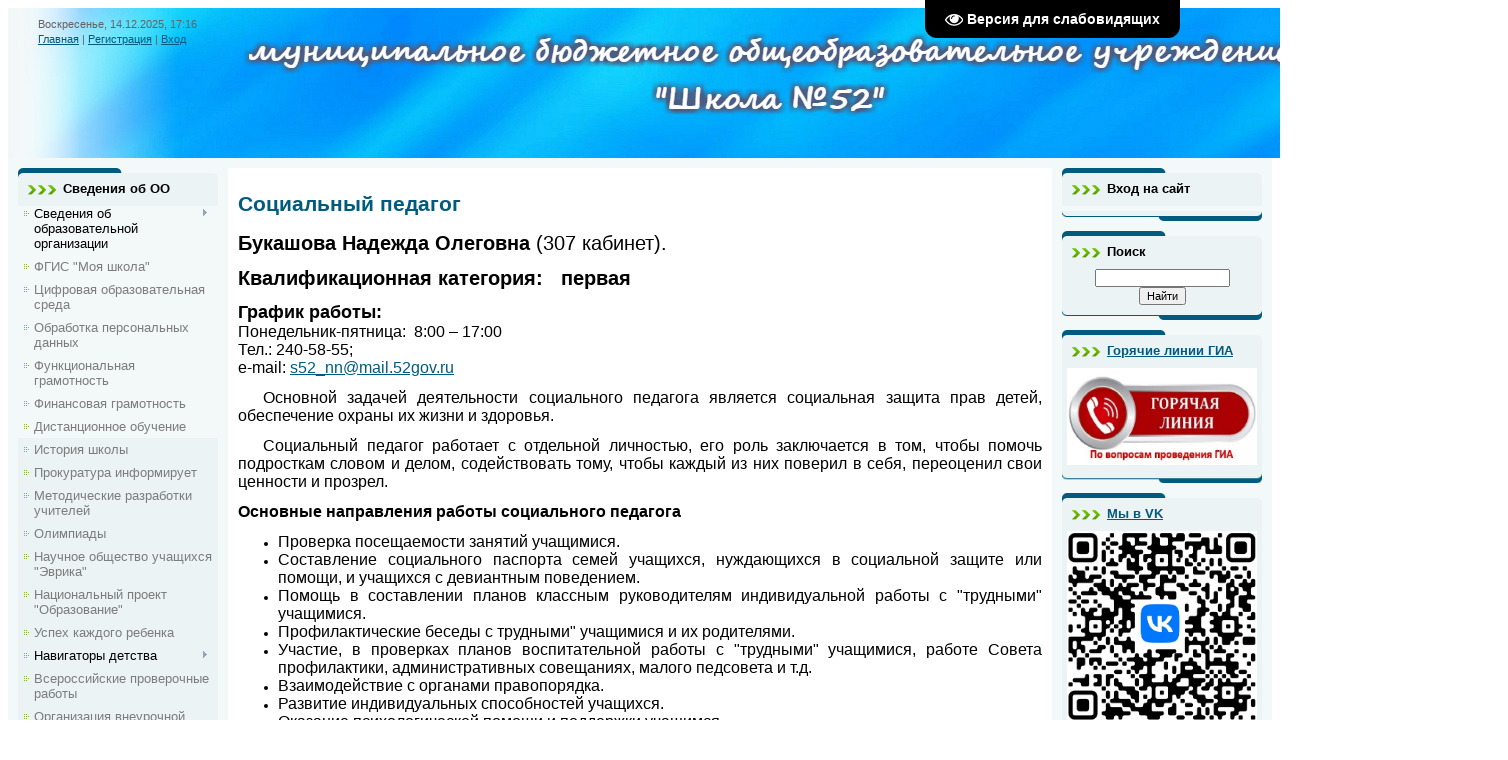

--- FILE ---
content_type: text/html; charset=UTF-8
request_url: http://www.shkola52.ru/index/stranichka_soc_pedagoga/0-159
body_size: 11891
content:
<!DOCTYPE html>
<html>
<head>
<meta http-equiv="content-type" content="text/html; charset=UTF-8">
<title>Средняя школа № 52 - Социальный педагог</title>

<link type="text/css" rel="stylesheet" href="/_st/my.css" />

	<link rel="stylesheet" href="/.s/src/base.min.css" />
	<link rel="stylesheet" href="/.s/src/layer1.min.css" />

	<script src="/.s/src/jquery-1.12.4.min.js"></script>
	
	<script src="/.s/src/uwnd.min.js"></script>
	<script src="//s741.ucoz.net/cgi/uutils.fcg?a=uSD&ca=2&ug=999&isp=1&r=0.367181574475978"></script>
	<link rel="stylesheet" href="/.s/src/ulightbox/ulightbox.min.css" />
	<link rel="stylesheet" href="/.s/src/social.css" />
	<script src="/.s/src/ulightbox/ulightbox.min.js"></script>
	<script src="/.s/src/visually_impaired.min.js"></script>
	<script>
/* --- UCOZ-JS-DATA --- */
window.uCoz = {"uLightboxType":1,"layerType":1,"module":"index","sign":{"5255":"Помощник","7252":"Предыдущий","7254":"Изменить размер","7251":"Запрошенный контент не может быть загружен. Пожалуйста, попробуйте позже.","7253":"Начать слайд-шоу","7287":"Перейти на страницу с фотографией.","3125":"Закрыть","5458":"Следующий"},"site":{"host":"shkola52.ucoz.com","id":"dshkola52","domain":"shkola52.ru"},"language":"ru","country":"US","ssid":"721471426656014256264"};
/* --- UCOZ-JS-CODE --- */
	var uhe    = 1;
	var lng    = 'ru';
	var has    = 0;
	var imgs   = 0;
	var bg     = 0;
	var hwidth = 0;
	var bgs    = [1, 2 ];
	var fonts  = [28];
	var eyeSVG = '<?xml version="1.0" encoding="utf-8"?><svg width="18" height="18" viewBox="0 0 1750 1750" xmlns="http://www.w3.org/2000/svg"><path fill="#ffffff" d="M1664 960q-152-236-381-353 61 104 61 225 0 185-131.5 316.5t-316.5 131.5-316.5-131.5-131.5-316.5q0-121 61-225-229 117-381 353 133 205 333.5 326.5t434.5 121.5 434.5-121.5 333.5-326.5zm-720-384q0-20-14-34t-34-14q-125 0-214.5 89.5t-89.5 214.5q0 20 14 34t34 14 34-14 14-34q0-86 61-147t147-61q20 0 34-14t14-34zm848 384q0 34-20 69-140 230-376.5 368.5t-499.5 138.5-499.5-139-376.5-368q-20-35-20-69t20-69q140-229 376.5-368t499.5-139 499.5 139 376.5 368q20 35 20 69z"/></svg>';
	jQuery(function ($) {
		document.body.insertAdjacentHTML('afterBegin', '<a id="uhvb" class="in-body top-right" style="background-color:#000000; color:#ffffff; " href="javascript:;" onclick="uvcl();" itemprop="copy">'+eyeSVG+' <b>Версия для слабовидящих</b></a>');
		uhpv(has);
	});
	
 function uSocialLogin(t) {
			var params = {"vkontakte":{"height":400,"width":790},"ok":{"height":390,"width":710},"yandex":{"width":870,"height":515},"google":{"height":600,"width":700}};
			var ref = escape(location.protocol + '//' + ('www.shkola52.ru' || location.hostname) + location.pathname + ((location.hash ? ( location.search ? location.search + '&' : '?' ) + 'rnd=' + Date.now() + location.hash : ( location.search || '' ))));
			window.open('/'+t+'?ref='+ref,'conwin','width='+params[t].width+',height='+params[t].height+',status=1,resizable=1,left='+parseInt((screen.availWidth/2)-(params[t].width/2))+',top='+parseInt((screen.availHeight/2)-(params[t].height/2)-20)+'screenX='+parseInt((screen.availWidth/2)-(params[t].width/2))+',screenY='+parseInt((screen.availHeight/2)-(params[t].height/2)-20));
			return false;
		}
		function TelegramAuth(user){
			user['a'] = 9; user['m'] = 'telegram';
			_uPostForm('', {type: 'POST', url: '/index/sub', data: user});
		}
function loginPopupForm(params = {}) { new _uWnd('LF', ' ', -250, -100, { closeonesc:1, resize:1 }, { url:'/index/40' + (params.urlParams ? '?'+params.urlParams : '') }) }
/* --- UCOZ-JS-END --- */
</script>

	<style>.UhideBlock{display:none; }</style>
	<script type="text/javascript">new Image().src = "//counter.yadro.ru/hit;noadsru?r"+escape(document.referrer)+(screen&&";s"+screen.width+"*"+screen.height+"*"+(screen.colorDepth||screen.pixelDepth))+";u"+escape(document.URL)+";"+Date.now();</script>

</head>
<body>
<div id="utbr8214" rel="s741"></div>

<div class="wrap">
<!--U1AHEADER1Z--><div class="header">
<div class="date">Воскресенье, 14.12.2025, 17:16</div>
<div class="user-bar"><a href="http://shkola52.ru/"><!--<s5176>-->Главная<!--</s>--></a> |  <a href="/register"><!--<s3089>-->Регистрация<!--</s>--></a> |  <a href="javascript:;" rel="nofollow" onclick="loginPopupForm(); return false;"><!--<s3087>-->Вход<!--</s>--></a></div>
<h1><!-- <logo> --><!-- </logo> --></h1>
</div><!--/U1AHEADER1Z-->

<!-- <middle> -->
<table class="main-table">
<tr>
<td class="side-block">
<!--U1CLEFTER1Z--><!-- <block1> -->

<div class="block">
<div class="block-title"><!-- <bt> -->Сведения об ОО<!-- </bt> --></div>
<div class="block-top"><div class="block-content"><!-- <bc> --><div id="uMenuDiv1" class="uMenuV" style="position:relative;"><ul class="uMenuRoot">
<li style="position:relative;"><div class="umn-tl"><div class="umn-tr"><div class="umn-tc"></div></div></div><div class="umn-ml"><div class="umn-mr"><div class="umn-mc"><div class="uMenuItem"><div class="uMenuArrow"></div><span>Сведения об образовательной организации </span></div></div></div></div><div class="umn-bl"><div class="umn-br"><div class="umn-bc"><div class="umn-footer"></div></div></div></div><ul style="display:none;">
<li><div class="uMenuItem"><a href="/index/osnovnye_svedeniya/0-25"><span>Основные сведения</span></a></div></li>
<li><div class="uMenuItem"><a href="/index/struktura_upravlenija/0-153"><span>Структура и органы управления образовательной организацией</span></a></div></li>
<li><div class="uMenuItem"><a href="/index/dokumenty/0-167"><span>Документы</span></a></div></li>
<li><div class="uMenuItem"><a href="/index/obrazovanie/0-188"><span>Образование</span></a></div></li>
<li><div class="uMenuItem"><a href="/index/zamestiteli/0-87"><span>Руководство</span></a></div></li>
<li><div class="uMenuItem"><a href="/index/pedagogicheskij_sostav/0-416"><span>Педагогический состав</span></a></div></li>
<li><div class="uMenuItem"><a href="/index/osnashhennost_shkoly/0-190"><span>Материально-техническое обеспечение и оснащенность образовательного процесса. Доступная среда.</span></a></div></li>
<li><div class="uMenuItem"><a href="/index/platnye_obrazovatelnye_uslugi/0-191"><span>Платные образовательные услуги</span></a></div></li>
<li><div class="uMenuItem"><a href="/index/finansovo_khozjajstvennaja_dejatelnost/0-211"><span>Финансово-хозяйственная деятельность</span></a></div></li>
<li><div class="uMenuItem"><a href="http://www.shkola52.ru/index/nalichie_vakantnykh_mest_v_klassakh/0-158"><span>Вакантные места для приема (перевода)</span></a></div></li>
<li><div class="uMenuItem"><a href="http://www.shkola52.ru/index/stipendii_i_inye_vidy_materialnoj_podderzhki/0-232"><span>Стипендии и меры поддержки обучающихся</span></a></div></li>
<li><div class="uMenuItem"><a href="/index/mezhdunarodnoe_sotrudnichestvo/0-393"><span>Международное сотрудничество</span></a></div></li>
<li><div class="uMenuItem"><a href="http://www.shkola52.ru/index/organizacija_pitanija/0-358"><span>Организация питания в образовательной организации</span></a></div></li>
<li><div class="uMenuItem"><a href="/index/obrazovatelnye_standarty/0-224"><span>Образовательные стандарты и требования</span></a></div></li></ul></li>
<li><div class="umn-tl"><div class="umn-tr"><div class="umn-tc"></div></div></div><div class="umn-ml"><div class="umn-mr"><div class="umn-mc"><div class="uMenuItem"><a href="/index/fgis_quot_moja_shkola_quot/0-407"><span>ФГИС "Моя школа"</span></a></div></div></div></div><div class="umn-bl"><div class="umn-br"><div class="umn-bc"><div class="umn-footer"></div></div></div></div></li>
<li><div class="umn-tl"><div class="umn-tr"><div class="umn-tc"></div></div></div><div class="umn-ml"><div class="umn-mr"><div class="umn-mc"><div class="uMenuItem"><a href="/index/cifrovaja_obrazovatelnaja_sreda/0-408"><span>Цифровая образовательная среда</span></a></div></div></div></div><div class="umn-bl"><div class="umn-br"><div class="umn-bc"><div class="umn-footer"></div></div></div></div></li>
<li><div class="umn-tl"><div class="umn-tr"><div class="umn-tc"></div></div></div><div class="umn-ml"><div class="umn-mr"><div class="umn-mc"><div class="uMenuItem"><a href="/index/obrabotka_personalnykh_dannykh/0-405"><span>Обработка персональных данных</span></a></div></div></div></div><div class="umn-bl"><div class="umn-br"><div class="umn-bc"><div class="umn-footer"></div></div></div></div></li>
<li><div class="umn-tl"><div class="umn-tr"><div class="umn-tc"></div></div></div><div class="umn-ml"><div class="umn-mr"><div class="umn-mc"><div class="uMenuItem"><a href="/index/funkcionalnaja_gramotnost/0-399"><span>Функциональная грамотность</span></a></div></div></div></div><div class="umn-bl"><div class="umn-br"><div class="umn-bc"><div class="umn-footer"></div></div></div></div></li>
<li><div class="umn-tl"><div class="umn-tr"><div class="umn-tc"></div></div></div><div class="umn-ml"><div class="umn-mr"><div class="umn-mc"><div class="uMenuItem"><a href="/index/finansovaja_gramotnost/0-400"><span>Финансовая грамотность</span></a></div></div></div></div><div class="umn-bl"><div class="umn-br"><div class="umn-bc"><div class="umn-footer"></div></div></div></div></li>
<li><div class="umn-tl"><div class="umn-tr"><div class="umn-tc"></div></div></div><div class="umn-ml"><div class="umn-mr"><div class="umn-mc"><div class="uMenuItem"><a href="/index/distancionnoe_obuchenie/0-388"><span>Дистанционное обучение</span></a></div></div></div></div><div class="umn-bl"><div class="umn-br"><div class="umn-bc"><div class="umn-footer"></div></div></div></div></li>
<li><div class="umn-tl"><div class="umn-tr"><div class="umn-tc"></div></div></div><div class="umn-ml"><div class="umn-mr"><div class="umn-mc"><div class="uMenuItem"><a href="/index/oshkole/0-2"><span>История школы</span></a></div></div></div></div><div class="umn-bl"><div class="umn-br"><div class="umn-bc"><div class="umn-footer"></div></div></div></div></li>
<li><div class="umn-tl"><div class="umn-tr"><div class="umn-tc"></div></div></div><div class="umn-ml"><div class="umn-mr"><div class="umn-mc"><div class="uMenuItem"><a href="/index/prokuratura_informiruet/0-415"><span>Прокуратура информирует</span></a></div></div></div></div><div class="umn-bl"><div class="umn-br"><div class="umn-bc"><div class="umn-footer"></div></div></div></div></li>
<li><div class="umn-tl"><div class="umn-tr"><div class="umn-tc"></div></div></div><div class="umn-ml"><div class="umn-mr"><div class="umn-mc"><div class="uMenuItem"><a href="/index/sajty_uchitelej/0-177"><span>Методические разработки учителей</span></a></div></div></div></div><div class="umn-bl"><div class="umn-br"><div class="umn-bc"><div class="umn-footer"></div></div></div></div></li>
<li><div class="umn-tl"><div class="umn-tr"><div class="umn-tc"></div></div></div><div class="umn-ml"><div class="umn-mr"><div class="umn-mc"><div class="uMenuItem"><a href="/index/olimpiady/0-128"><span>Олимпиады</span></a></div></div></div></div><div class="umn-bl"><div class="umn-br"><div class="umn-bc"><div class="umn-footer"></div></div></div></div></li>
<li><div class="umn-tl"><div class="umn-tr"><div class="umn-tc"></div></div></div><div class="umn-ml"><div class="umn-mr"><div class="umn-mc"><div class="uMenuItem"><a href="http://www.shkola52.ru/index/nauchnoe_obshhestvo_uchashhikhsja_quot_ehvrika_quot/0-351"><span>Научное общество учащихся "Эврика"</span></a></div></div></div></div><div class="umn-bl"><div class="umn-br"><div class="umn-bc"><div class="umn-footer"></div></div></div></div></li>
<li><div class="umn-tl"><div class="umn-tr"><div class="umn-tc"></div></div></div><div class="umn-ml"><div class="umn-mr"><div class="umn-mc"><div class="uMenuItem"><a href="http://www.shkola52.ru/index/nacionalnyj_proekt_obrazovanie/0-385"><span>Национальный проект "Образование"</span></a></div></div></div></div><div class="umn-bl"><div class="umn-br"><div class="umn-bc"><div class="umn-footer"></div></div></div></div></li>
<li><div class="umn-tl"><div class="umn-tr"><div class="umn-tc"></div></div></div><div class="umn-ml"><div class="umn-mr"><div class="umn-mc"><div class="uMenuItem"><a href="/index/uspekh_kazhdogo_rebenka/0-417"><span>Успех каждого ребенка</span></a></div></div></div></div><div class="umn-bl"><div class="umn-br"><div class="umn-bc"><div class="umn-footer"></div></div></div></div></li>
<li style="position:relative;"><div class="umn-tl"><div class="umn-tr"><div class="umn-tc"></div></div></div><div class="umn-ml"><div class="umn-mr"><div class="umn-mc"><div class="uMenuItem"><div class="uMenuArrow"></div><span>Навигаторы детства</span></div></div></div></div><div class="umn-bl"><div class="umn-br"><div class="umn-bc"><div class="umn-footer"></div></div></div></div><ul style="display:none;">
<li><div class="uMenuItem"><a href="/index/navigatory_detstva/0-409"><span>Навигаторы детства</span></a></div></li>
<li><div class="uMenuItem"><a href="/index/sostav_komandy_po_vospitaniju_po_obshheobrazovatelnoj_organizacii/0-410"><span>Состав команды по воспитанию по общеобразовательной организации</span></a></div></li>
<li><div class="uMenuItem"><a href="/index/poleznye_ssylki/0-411"><span>Полезные ссылки</span></a></div></li>
<li><div class="uMenuItem"><a href="/index/orljata_rossii/0-413"><span>Орлята России</span></a></div></li>
<li><div class="uMenuItem"><a href="/index/rddm/0-412"><span>РДДМ</span></a></div></li></ul></li>
<li><div class="umn-tl"><div class="umn-tr"><div class="umn-tc"></div></div></div><div class="umn-ml"><div class="umn-mr"><div class="umn-mc"><div class="uMenuItem"><a href="http://www.shkola52.ru/index/vserossijskie_proverochnye_raboty/0-366"><span>Всероссийские проверочные работы</span></a></div></div></div></div><div class="umn-bl"><div class="umn-br"><div class="umn-bc"><div class="umn-footer"></div></div></div></div></li>
<li><div class="umn-tl"><div class="umn-tr"><div class="umn-tc"></div></div></div><div class="umn-ml"><div class="umn-mr"><div class="umn-mc"><div class="uMenuItem"><a href="http://www.shkola52.ru/index/organizacija_vneurochnoj_dejatelnosti/0-365"><span>Организация внеурочной деятельности</span></a></div></div></div></div><div class="umn-bl"><div class="umn-br"><div class="umn-bc"><div class="umn-footer"></div></div></div></div></li>
<li style="position:relative;"><div class="umn-tl"><div class="umn-tr"><div class="umn-tc"></div></div></div><div class="umn-ml"><div class="umn-mr"><div class="umn-mc"><div class="uMenuItem"><div class="uMenuArrow"></div><span>Воспитательная работа</span></div></div></div></div><div class="umn-bl"><div class="umn-br"><div class="umn-bc"><div class="umn-footer"></div></div></div></div><ul style="display:none;">
<li><div class="uMenuItem"><a href="/index/vospitatelnaja_rabota/0-165"><span>План воспитательной работы</span></a></div></li>
<li><div class="uMenuItem"><a href="http://www.shkola52.ru/index/rovesniki/0-242"><span>ДОО "Ровесники"</span></a></div></li>
<li><div class="uMenuItem"><a href="http://www.shkola52.ru/index/shkola_bezopasnosti/0-271"><span>Школа безопасности</span></a></div></li>
<li><div class="uMenuItem"><a href="http://www.shkola52.ru/index/quot_ja_moja_semja_moj_gorod_quot/0-328"><span>"Я, моя семья, мой город"</span></a></div></li>
<li><div class="uMenuItem"><a href="/index/ehmblema_i_gimn/0-23"><span>Эмблема и гимн</span></a></div></li>
<li><div class="uMenuItem"><a href="http://www.shkola52.ru/index/konkurs_bolshaja_peremena/0-394"><span>Конкурс «Большая перемена»</span></a></div></li></ul></li>
<li><div class="umn-tl"><div class="umn-tr"><div class="umn-tc"></div></div></div><div class="umn-ml"><div class="umn-mr"><div class="umn-mc"><div class="uMenuItem"><a href="http://www.shkola52.ru/index/gto/0-293"><span>Школьный спортивный клуб</span></a></div></div></div></div><div class="umn-bl"><div class="umn-br"><div class="umn-bc"><div class="umn-footer"></div></div></div></div></li>
<li><div class="umn-tl"><div class="umn-tr"><div class="umn-tc"></div></div></div><div class="umn-ml"><div class="umn-mr"><div class="umn-mc"><div class="uMenuItem"><a href="/index/shkolnyj_teatr/0-414"><span>Школьный театр</span></a></div></div></div></div><div class="umn-bl"><div class="umn-br"><div class="umn-bc"><div class="umn-footer"></div></div></div></div></li>
<li><div class="umn-tl"><div class="umn-tr"><div class="umn-tc"></div></div></div><div class="umn-ml"><div class="umn-mr"><div class="umn-mc"><div class="uMenuItem"><a href="/index/k_70_letiju_velikoj_pobedy/0-222"><span>Помним. Гордимся!</span></a></div></div></div></div><div class="umn-bl"><div class="umn-br"><div class="umn-bc"><div class="umn-footer"></div></div></div></div></li>
<li><div class="umn-tl"><div class="umn-tr"><div class="umn-tc"></div></div></div><div class="umn-ml"><div class="umn-mr"><div class="umn-mc"><div class="uMenuItem"><a href="http://www.shkola52.ru/index/800_letie_osnovanija_goroda_nizhnego_novgoroda/0-342"><span>800-летие основания города Нижнего Новгорода</span></a></div></div></div></div><div class="umn-bl"><div class="umn-br"><div class="umn-bc"><div class="umn-footer"></div></div></div></div></li>
<li><div class="umn-tl"><div class="umn-tr"><div class="umn-tc"></div></div></div><div class="umn-ml"><div class="umn-mr"><div class="umn-mc"><div class="uMenuItem"><a href="/index/stranichka_soc_pedagoga/0-159"><span>Страничка соц. педагога</span></a></div></div></div></div><div class="umn-bl"><div class="umn-br"><div class="umn-bc"><div class="umn-footer"></div></div></div></div></li>
<li><div class="umn-tl"><div class="umn-tr"><div class="umn-tc"></div></div></div><div class="umn-ml"><div class="umn-mr"><div class="umn-mc"><div class="uMenuItem"><a href="/index/jokubauskajte_irena_konstantinovn/0-164"><span>Страничка психолога</span></a></div></div></div></div><div class="umn-bl"><div class="umn-br"><div class="umn-bc"><div class="umn-footer"></div></div></div></div></li>
<li><div class="umn-tl"><div class="umn-tr"><div class="umn-tc"></div></div></div><div class="umn-ml"><div class="umn-mr"><div class="umn-mc"><div class="uMenuItem"><a href="http://www.shkola52.ru/index/proforientacija_i_trudoustrojstvo_vypusknikov/0-360"><span>Профориентация и трудоустройство выпускников</span></a></div></div></div></div><div class="umn-bl"><div class="umn-br"><div class="umn-bc"><div class="umn-footer"></div></div></div></div></li>
<li style="position:relative;"><div class="umn-tl"><div class="umn-tr"><div class="umn-tc"></div></div></div><div class="umn-ml"><div class="umn-mr"><div class="umn-mc"><div class="uMenuItem"><div class="uMenuArrow"></div><span>Безопасность</span></div></div></div></div><div class="umn-bl"><div class="umn-br"><div class="umn-bc"><div class="umn-footer"></div></div></div></div><ul style="display:none;">
<li><div class="uMenuItem"><a href="http://www.shkola52.ru/index/bezopasnost_v_bytu/0-178"><span>Безопасность в быту</span></a></div></li>
<li><div class="uMenuItem"><a href="http://www.shkola52.ru/index/dorozhnaja_bezopasnost/0-379"><span>Безопасность на дорогах</span></a></div></li>
<li><div class="uMenuItem"><a href="http://www.shkola52.ru/index/bezopasnost_na_zheleznoj_doroge/0-380"><span>Безопасность на железной дороге</span></a></div></li>
<li><div class="uMenuItem"><a href="http://www.shkola52.ru/index/bezopasnost_v_seti_internet/0-376"><span>Безопасность в сети Интернет</span></a></div></li></ul></li>
<li style="position:relative;"><div class="umn-tl"><div class="umn-tr"><div class="umn-tc"></div></div></div><div class="umn-ml"><div class="umn-mr"><div class="umn-mc"><div class="uMenuItem"><div class="uMenuArrow"></div><span>ЕГЭ 11 класс</span></div></div></div></div><div class="umn-bl"><div class="umn-br"><div class="umn-bc"><div class="umn-footer"></div></div></div></div><ul style="display:none;">
<li><div class="uMenuItem"><a href="http://www.shkola52.ru/1/docs2/gia-11/informacionnye_materialy_po_voprosam_gia_v_2017_go.pdf" target="_blank"><span>Экзаменационная пора в школах</span></a></div></li>
<li><div class="uMenuItem"><a href="/index/0-46"><span>Нормативно-правовая база</span></a></div></li>
<li><div class="uMenuItem"><a href="http://www.shkola52.ru/1/docs2/gia-11/o_mestakh_i_srokakh_registracii_prikaz_ot_31.10.20.pdf" target="_blank"><span>Места и сроки регистрации на прохождение ГИА</span></a></div></li>
<li><div class="uMenuItem"><a href="http://www.shkola52.ru/1/docs2/gia-11/raspisanie_egeh.pdf" target="_blank"><span>Расписание ЕГЭ</span></a></div></li>
<li><div class="uMenuItem"><a href="http://www.shkola52.ru/index/grafik_konsultacij_dlja_podgotovki_k_egeh/0-371"><span>График консультаций для подготовки к ЕГЭ</span></a></div></li>
<li><div class="uMenuItem"><a href="/index/itogovoe_sochinenie/0-202"><span>Итоговое сочинение</span></a></div></li>
<li><div class="uMenuItem"><a href="http://www.shkola52.ru/index/grafik_podachi_appeljacij/0-294"><span>График получения результатов ЕГЭ и подачи апелляций</span></a></div></li>
<li><div class="uMenuItem"><a href="/index/sovety_vypusknikam/0-42"><span>Советы выпускникам</span></a></div></li>
<li><div class="uMenuItem"><a href="http://www.shkola52.ru/index/sovety_roditeljam/0-44"><span>Советы родителям</span></a></div></li>
<li><div class="uMenuItem"><a href="/index/objavlenija_dlja_uchashhikhsja/0-210"><span>Горячая линия ЕГЭ</span></a></div></li></ul></li>
<li style="position:relative;"><div class="umn-tl"><div class="umn-tr"><div class="umn-tc"></div></div></div><div class="umn-ml"><div class="umn-mr"><div class="umn-mc"><div class="uMenuItem"><div class="uMenuArrow"></div><span>ОГЭ 9 класс</span></div></div></div></div><div class="umn-bl"><div class="umn-br"><div class="umn-bc"><div class="umn-footer"></div></div></div></div><ul style="display:none;">
<li><div class="uMenuItem"><a href="/index/normativno_pravovoe_obespechenie_gia/0-143"><span>Нормативно-правовое обеспечение ГИА</span></a></div></li>
<li><div class="uMenuItem"><a href="/index/raspisanie_ehkzamenov_9_klass/0-144"><span>Расписание экзаменов 9 класс</span></a></div></li>
<li><div class="uMenuItem"><a href="http://www.shkola52.ru/index/grafik_poluchenija_rezultatov_gia_i_podachi_apelljacij/0-395"><span>График получения результатов ГИА и подачи апелляций</span></a></div></li>
<li><div class="uMenuItem"><a href="http://www.shkola52.ru/index/objavlenija_dlja_roditelej_i_uchashhikhsja/0-338"><span>Места и сроки регистрации на прохождение ГИА</span></a></div></li>
<li><div class="uMenuItem"><a href="http://www.shkola52.ru/index/gorjachaja_linija_gia/0-210"><span>Горячая линия ГИА</span></a></div></li>
<li><div class="uMenuItem"><a href="http://www.shkola52.ru/index/spisok_sajtov_dlja_podgotovki_k_gia/0-184"><span>Список сайтов для подготовки к ГИА</span></a></div></li>
<li><div class="uMenuItem"><a href="http://www.shkola52.ru/index/oficialnye_sajty_gia_9/0-374"><span>Официальные сайты ГИА-9</span></a></div></li>
<li><div class="uMenuItem"><a href="http://www.shkola52.ru/index/sovety_roditeljam/0-377"><span>Советы родителям</span></a></div></li>
<li><div class="uMenuItem"><a href="http://www.shkola52.ru/index/sovety_roditeljam/0-377"><span>Советы выпускникам</span></a></div></li>
<li><div class="uMenuItem"><a href="http://www.shkola52.ru/index/itogovoe_sobesedovanie/0-378"><span>Итоговое собеседование</span></a></div></li></ul></li>
<li style="position:relative;"><div class="umn-tl"><div class="umn-tr"><div class="umn-tc"></div></div></div><div class="umn-ml"><div class="umn-mr"><div class="umn-mc"><div class="uMenuItem"><div class="uMenuArrow"></div><span>Ученикам</span></div></div></div></div><div class="umn-bl"><div class="umn-br"><div class="umn-bc"><div class="umn-footer"></div></div></div></div><ul style="display:none;">
<li><div class="uMenuItem"><a href="http://www.shkola52.ru/index/uchenicheskoe_sodruzhestvo_raduga/0-322"><span>Ученическое содружес...</span></a></div></li>
<li><div class="uMenuItem"><a href="http://www.shkola52.ru/publ"><span>Статьи</span></a></div></li></ul></li>
<li style="position:relative;"><div class="umn-tl"><div class="umn-tr"><div class="umn-tc"></div></div></div><div class="umn-ml"><div class="umn-mr"><div class="umn-mc"><div class="uMenuItem"><div class="uMenuArrow"></div><span>Родителям</span></div></div></div></div><div class="umn-bl"><div class="umn-br"><div class="umn-bc"><div class="umn-footer"></div></div></div></div><ul style="display:none;">
<li><div class="uMenuItem"><a href="/index/informacija_dlja_roditelej/0-145"><span>Информация для родителей</span></a></div></li>
<li><div class="uMenuItem"><span>Здоровье</span></div><ul style="display:none;">
<li><div class="uMenuItem"><a href="http://www.shkola52.ru/index/profilaktika_koronavirusa_grippa_i_orvi/0-387"><span>Профилактика коронавируса, гриппа и ОРВИ</span></a></div></li>
<li><div class="uMenuItem"><a href="/index/zdorove_i_kompjuter/0-29"><span>Здоровье и компьютер</span></a></div></li>
<li><div class="uMenuItem"><a href="http://www.shkola52.ru/index/immunizacija/0-345"><span>Иммунизация</span></a></div></li>
<li><div class="uMenuItem"><a href="http://www.shkola52.ru/index/zdorovoe_pitanie/0-363"><span>Здоровое питание для школьника</span></a></div></li></ul></li></ul></li>
<li style="position:relative;"><div class="umn-tl"><div class="umn-tr"><div class="umn-tc"></div></div></div><div class="umn-ml"><div class="umn-mr"><div class="umn-mc"><div class="uMenuItem"><div class="uMenuArrow"></div><span>Прием в школу</span></div></div></div></div><div class="umn-bl"><div class="umn-br"><div class="umn-bc"><div class="umn-footer"></div></div></div></div><ul style="display:none;">
<li><div class="uMenuItem"><a href="/index/o_porjadke_priema_detej_v_1_klass/0-115"><span>О порядке приема детей в 1 класс</span></a></div></li>
<li><div class="uMenuItem"><a href="http://www.shkola52.ru/index/priem_v_shkolu/0-359"><span>Прием во 2-11 классы</span></a></div></li>
<li><div class="uMenuItem"><a href="http://www.shkola52.ru/index/priem_v_10_klass/0-391"><span>Прием в 10 класс</span></a></div></li></ul></li>
<li><div class="umn-tl"><div class="umn-tr"><div class="umn-tc"></div></div></div><div class="umn-ml"><div class="umn-mr"><div class="umn-mc"><div class="uMenuItem"><a href="http://www.shkola52.ru/index/shkolnaja_forma/0-389"><span>Школьная форма</span></a></div></div></div></div><div class="umn-bl"><div class="umn-br"><div class="umn-bc"><div class="umn-footer"></div></div></div></div></li>
<li><div class="umn-tl"><div class="umn-tr"><div class="umn-tc"></div></div></div><div class="umn-ml"><div class="umn-mr"><div class="umn-mc"><div class="uMenuItem"><a href="http://www.shkola52.ru/index/ehlektronnye_obrazovatelnye_resursy/0-231"><span>Электронные образовательные ресурсы</span></a></div></div></div></div><div class="umn-bl"><div class="umn-br"><div class="umn-bc"><div class="umn-footer"></div></div></div></div></li>
<li style="position:relative;"><div class="umn-tl"><div class="umn-tr"><div class="umn-tc"></div></div></div><div class="umn-ml"><div class="umn-mr"><div class="umn-mc"><div class="uMenuItem"><div class="uMenuArrow"></div><span>Противодействие коррупции</span></div></div></div></div><div class="umn-bl"><div class="umn-br"><div class="umn-bc"><div class="umn-footer"></div></div></div></div><ul style="display:none;">
<li><div class="uMenuItem"><a href="/index/normativnye_pravovye_i_inye_akty_v_sfere_protivodejstvija_korrupcii/0-402"><span>Нормативные правовые и иные акты в сфере противодействия коррупции</span></a></div></li>
<li><div class="uMenuItem"><a href="https://regulation.gov.ru/" target="_blank"><span>Антикоррупционная экспертиза</span></a></div></li>
<li><div class="uMenuItem"><a href="http://www.shkola52.ru/index/protivodejstvie_korrupcii/0-382"><span>Методические материалы</span></a></div></li>
<li><div class="uMenuItem"><a href="/index/formy_dokumentov_svjazannye_s_protivodejstviem_korrupcii_dlja_zapolnenija/0-403"><span>Формы документов, связанные с противодействием коррупции, для заполнения</span></a></div></li>
<li><div class="uMenuItem"><a href="https://xn--b1acdfjbh2acclca1a.xn--p1ai/Municipalitet/Protivodeystvie-korrupcii" target="_blank"><span>Сведения о доходах, расходах, об имуществе  и обязательствах имущественного характера</span></a></div></li>
<li><div class="uMenuItem"><a href="http://www.shkola52.ru/index/komissija_po_sobljudeniju_trebovanij_k_sluzhebnomu_povedeniju_i_uregulirovaniju_konflikta_interesov/0-404"><span>Комиссия по соблюдению  требований к служебному поведению и урегулированию конфликта интересов</span></a></div></li>
<li><div class="uMenuItem"><a href="http://www.shkola52.ru/index/vopros_direktoru/0-17"><span>Обратная связь для сообщений о фактах коррупции</span></a></div></li></ul></li>
<li><div class="umn-tl"><div class="umn-tr"><div class="umn-tc"></div></div></div><div class="umn-ml"><div class="umn-mr"><div class="umn-mc"><div class="uMenuItem"><a href="http://www.shkola52.ru/index/my_govorim_spasibo/0-320"><span>Мы говорим спасибо!</span></a></div></div></div></div><div class="umn-bl"><div class="umn-br"><div class="umn-bc"><div class="umn-footer"></div></div></div></div></li>
<li><div class="umn-tl"><div class="umn-tr"><div class="umn-tc"></div></div></div><div class="umn-ml"><div class="umn-mr"><div class="umn-mc"><div class="uMenuItem"><a href="http://www.shkola52.ru/index/bez_druzej_menja_chut_chut/0-321"><span>Без друзей меня чуть-чуть</span></a></div></div></div></div><div class="umn-bl"><div class="umn-br"><div class="umn-bc"><div class="umn-footer"></div></div></div></div></li>
<li><div class="umn-tl"><div class="umn-tr"><div class="umn-tc"></div></div></div><div class="umn-ml"><div class="umn-mr"><div class="umn-mc"><div class="uMenuItem"><a href="/index/biblioteka/0-130"><span>Библиотека</span></a></div></div></div></div><div class="umn-bl"><div class="umn-br"><div class="umn-bc"><div class="umn-footer"></div></div></div></div></li>
<li><div class="umn-tl"><div class="umn-tr"><div class="umn-tc"></div></div></div><div class="umn-ml"><div class="umn-mr"><div class="umn-mc"><div class="uMenuItem"><a href="http://www.shkola52.ru/index/kanikuly/0-137"><span>Школьные каникулы</span></a></div></div></div></div><div class="umn-bl"><div class="umn-br"><div class="umn-bc"><div class="umn-footer"></div></div></div></div></li>
<li><div class="umn-tl"><div class="umn-tr"><div class="umn-tc"></div></div></div><div class="umn-ml"><div class="umn-mr"><div class="umn-mc"><div class="uMenuItem"><a href="http://www.shkola52.ru/index/otdykh_detej/0-326"><span>Отдых детей</span></a></div></div></div></div><div class="umn-bl"><div class="umn-br"><div class="umn-bc"><div class="umn-footer"></div></div></div></div></li>
<li style="position:relative;"><div class="umn-tl"><div class="umn-tr"><div class="umn-tc"></div></div></div><div class="umn-ml"><div class="umn-mr"><div class="umn-mc"><div class="uMenuItem"><div class="uMenuArrow"></div><span>Фото и видео</span></div></div></div></div><div class="umn-bl"><div class="umn-br"><div class="umn-bc"><div class="umn-footer"></div></div></div></div><ul style="display:none;">
<li><div class="uMenuItem"><a href="http://www.shkola52.ru/photo/osnovnoj_fotoalbom/44"><span>Основной фотоальбом</span></a></div></li>
<li><div class="uMenuItem"><a href="http://www.shkola52.ru/photo"><span>Фотоальбомы</span></a></div></li>
<li><div class="uMenuItem"><a href="http://www.shkola52.ru/index/shkolnoe_video/0-12"><span>Видеоальбом</span></a></div></li>
<li><div class="uMenuItem"><a href="/index/ehkskursija_po_shkole/0-223"><span>Экскурсия по школе</span></a></div></li></ul></li>
<li style="position:relative;"><div class="umn-tl"><div class="umn-tr"><div class="umn-tc"></div></div></div><div class="umn-ml"><div class="umn-mr"><div class="umn-mc"><div class="uMenuItem"><div class="uMenuArrow"></div><span>Дополнительные сведения</span></div></div></div></div><div class="umn-bl"><div class="umn-br"><div class="umn-bc"><div class="umn-footer"></div></div></div></div><ul style="display:none;">
<li><div class="uMenuItem"><a href="/index/telefony_ehkstrennogo_reagirovanija/0-176"><span>Телефоны экстренного...</span></a></div></li>
<li><div class="uMenuItem"><a href="/index/telefony_vyshestojashhikh_organizacij/0-175"><span>Телефоны вышестоящих...</span></a></div></li>
<li><div class="uMenuItem"><a href="/index/ob_uchreditele/0-166"><span>Об учредителе</span></a></div></li>
<li><div class="uMenuItem"><a href="/index/federalnye_dokumenty/0-172"><span>Федеральные документы</span></a></div></li>
<li><div class="uMenuItem"><a href="http://www.shkola52.ru/index/orkseh/0-148"><span>ОРКСЭ</span></a></div><ul style="display:none;">
<li><div class="uMenuItem"><a href="http://www.shkola52.ru/index/dokumenty/0-149"><span>Документы</span></a></div></li>
<li><div class="uMenuItem"><a href="http://www.shkola52.ru/index/interaktivnaja_ankety/0-151" target="_blank"><span>Интерактивные анкеты</span></a></div></li>
<li><div class="uMenuItem"><a href="http://www.shkola52.ru/index/kadrovoe_obespechenie_vvedenija_kursa_orkseh/0-150"><span>Кадровое обеспечение введения курса ОРКСЭ</span></a></div></li></ul></li>
<li><div class="uMenuItem"><a href="http://www.shkola52.ru/index/okazanie_obrazovatelnykh_uslug_v_ehlektronnom_vide/0-161"><span>Оказание образовательных услуг в электронном виде</span></a></div></li></ul></li>
<li><div class="umn-tl"><div class="umn-tr"><div class="umn-tc"></div></div></div><div class="umn-ml"><div class="umn-mr"><div class="umn-mc"><div class="uMenuItem"><a href="http://www.shkola52.ru/board"><span>Доска объявлений</span></a></div></div></div></div><div class="umn-bl"><div class="umn-br"><div class="umn-bc"><div class="umn-footer"></div></div></div></div></li>
<li style="position:relative;"><div class="umn-tl"><div class="umn-tr"><div class="umn-tc"></div></div></div><div class="umn-ml"><div class="umn-mr"><div class="umn-mc"><div class="uMenuItem"><div class="uMenuArrow"></div><span>Интернет-приемная</span></div></div></div></div><div class="umn-bl"><div class="umn-br"><div class="umn-bc"><div class="umn-footer"></div></div></div></div><ul style="display:none;">
<li><div class="uMenuItem"><a href="http://www.shkola52.ru/index/kontakty/0-346"><span>Контакты</span></a></div></li>
<li><div class="uMenuItem"><a href="http://www.shkola52.ru/index/lichnyj_priem_grazhdan/0-347"><span>Личный прием граждан</span></a></div></li>
<li><div class="uMenuItem"><a href="http://www.shkola52.ru/index/vopros_direktoru/0-17"><span>Задать вопрос</span></a></div></li>
<li><div class="uMenuItem"><a href="http://www.shkola52.ru/index/voprosy_i_otvety/0-348"><span>Вопросы и ответы</span></a></div></li>
<li><div class="uMenuItem"><a href="http://www.shkola52.ru/index/statistika_obrashhenij/0-350"><span>Статистика обращений</span></a></div></li>
<li><div class="uMenuItem"><a href="http://www.shkola52.ru/index/onlajn_servisy/0-349"><span>Онлайн-севисы</span></a></div></li></ul></li>
<li style="position:relative;"><div class="umn-tl"><div class="umn-tr"><div class="umn-tc"></div></div></div><div class="umn-ml"><div class="umn-mr"><div class="umn-mc"><div class="uMenuItem"><div class="uMenuArrow"></div><span>Обратная связь</span></div></div></div></div><div class="umn-bl"><div class="umn-br"><div class="umn-bc"><div class="umn-footer"></div></div></div></div><ul style="display:none;">
<li><div class="uMenuItem"><a href="http://www.shkola52.ru/forum"><span>Форум</span></a></div></li></ul></li></ul></div><script>$(function(){_uBuildMenu('#uMenuDiv1',0,document.location.href+'/','uMenuItemA','uMenuArrow',2500);})</script><!-- </bc> --></div></div>
</div>

<!-- </block1> -->

<!-- <block2> -->

<!-- </block2> -->

<!-- <block4> -->

<!-- </block4> -->

<!-- <block5> -->

<!-- </block5> --><!--/U1CLEFTER1Z-->
</td>
<td class="content-block">
<h1>Социальный педагог</h1> 
<!-- <body> --><div class="page-content-wrapper"><p style="text-align: justify;"><span style="font-size:20px;"><strong>Букашова Надежда Олеговна&nbsp;</strong>(307 кабинет).</span></p>

<p style="text-align: justify;"><span style="font-size:20px;"><strong>Квалификационная категория:&nbsp;&nbsp;&nbsp;первая</strong></span></p>

<p style="text-align: justify;"><span style="font-size:18px;"><strong>График работы: </strong></span><br />
<span style="font-size:16px;">Понедельник-пятница:&nbsp; 8:00 &ndash;&nbsp;17:00<br />
Тел.: 240-58-55;<br />
e-mail: <a href="mailto:s52_nn@mail.52gov.ru" rel="noopener noreferrer" target="_blank">s52_nn@mail.52gov.ru</a></span></p>

<div class="zee">
<p style="text-align: justify;"><span style="font-size:16px;">Основной задачей деятельности социального педагога является социальная защита прав детей, обеспечение охраны их жизни и здоровья.</span></p>

<p style="text-align: justify;"><span style="font-size:16px;">Социальный педагог работает с отдельной личностью, его роль заключается в том, чтобы помочь подросткам словом и делом, содействовать тому, чтобы каждый из них поверил в себя, переоценил свои ценности и прозрел.</span></p>
</div>

<p style="text-align: justify;"><strong><span style="font-size:16px;">Основные направления работы социального педагога</span></strong></p>

<ul>
 <li style="text-align: justify;"><span style="font-size:16px;">Проверка посещаемости занятий учащимися.</span></li>
 <li style="text-align: justify;"><span style="font-size:16px;">Составление социального паспорта семей учащихся, нуждающихся в социальной защите или помощи, и учащихся с девиантным поведением.</span></li>
 <li style="text-align: justify;"><span style="font-size:16px;">Помощь в составлении планов классным руководителям индивидуальной работы с &quot;трудными&quot; учащимися.</span></li>
 <li style="text-align: justify;"><span style="font-size:16px;">Профилактические беседы с трудными&quot; учащимися и их родителями.</span></li>
 <li style="text-align: justify;"><span style="font-size:16px;">Участие, в проверках планов воспитательной работы с &quot;трудными&quot; учащимися, работе Совета профилактики, административных совещаниях, малого педсовета и т.д.</span></li>
 <li style="text-align: justify;"><span style="font-size:16px;">Взаимодействие с органами правопорядка.</span></li>
 <li style="text-align: justify;"><span style="font-size:16px;">Развитие индивидуальных способностей учащихся.</span></li>
 <li style="text-align: justify;"><span style="font-size:16px;">Оказание психологической помощи и поддержки учащимся.</span></li>
 <li style="text-align: justify;"><span style="font-size:16px;">Организация питания обучающихся</span></li>
</ul>

<p style="text-align: justify;"><strong><span style="font-size:16px;">Функции социального педагога</span></strong></p>

<ul>
 <li style="text-align: justify;"><span style="font-size:16px;">аналитическая&nbsp;(изучение условий жизни ребенка, семьи, социального окружения; выявление влияния окружающей среды на развитие ребенка, а также различного рода проблем;установление причин),</span></li>
 <li style="text-align: justify;"><span style="font-size:16px;">прогностическая&nbsp;(определение перспектив процесса развития и воспитания ребенка),</span></li>
 <li style="text-align: justify;"><span style="font-size:16px;">коррекционная (коррекция влияний на ребенка как со стороны семьи, так и социальной среды),</span></li>
 <li style="text-align: justify;"><span style="font-size:16px;">профилактическая&nbsp;(предупреждение отклоняющегося поведения у детей; организация мер социального оздоровления семьи; своевременное оказание правовой и другой помощи семьям и детям групп социального риска),</span></li>
 <li style="text-align: justify;"><span style="font-size:16px;">охранно-защитная&nbsp;(защита прав и интересов личности; содействие в привлечении к ответственности лиц, допускающих прямые или косвенные противоправные действия на подопечных социального педагога; взаимодействие с органами социальной защиты),</span></li>
 <li style="text-align: justify;"><span style="font-size:16px;">психотерапевтическая&nbsp;(забота о душевном равновесии ребенка; помощь в разрешении конфликтов),</span></li>
 <li style="text-align: justify;"><span style="font-size:16px;">посредническая&nbsp;(осуществляет связи в интересах ребенка между семьей, образовательным учреждением, ближайшим окружением и органами социальной защиты).</span></li>
</ul>

<p style="text-align: justify;"><strong><span style="font-size:16px;">Социальный педагог работает с различными категориями населения:</span></strong></p>

<ul>
 <li style="text-align: justify;"><span style="font-size:16px;">Малообеспеченными, многодетными семьями.</span></li>
 <li style="text-align: justify;"><span style="font-size:16px;">Семьями, находящимися в трудной жизненной ситуации.</span></li>
 <li style="text-align: justify;"><span style="font-size:16px;">С учащимися, состоящими на учете в ОДН, КДН, внутри школы, в &quot;группе риска&quot;. </span></li>
 <li style="text-align: justify;"><span style="font-size:16px;">С детьми-сиротами.</span></li>
 <li style="text-align: justify;"><span style="font-size:16px;">С детьми-инвалидами, детьми с ограниченными возможностями.&nbsp;<br />
 Ведется также очень активная работа по предупреждению и профилактике правонарушений и преступлений.&nbsp;</span></li>
</ul>

<p style="text-align: justify;"><strong><span style="font-size:16px;">К социальному педагогу вы можете обратиться, если:</span></strong></p>

<ul>
 <li style="text-align: justify;"><span style="font-size:16px;">у вас есть трудности в общении с детьми или в семье;</span></li>
 <li style="text-align: justify;"><span style="font-size:16px;">вам положены социальные льготы (бесплатное питание, компенсация на покупку школьной формы);</span></li>
 <li style="text-align: justify;"><span style="font-size:16px;">вашего ребенка кто-либо обижает, оскорбляет, угрожает;</span></li>
 <li style="text-align: justify;"><span style="font-size:16px;">при оформлении опеки;</span></li>
 <li style="text-align: justify;"><span style="font-size:16px;">если ваш ребенок уже совершил правонарушение, то ему тоже необходима защита и контроль социального педагога. </span></li>
</ul>

<p style="text-align: justify;"><strong><span style="font-size:16px;">Рекомендации родителям и обучающимся:</span></strong></p>

<ul>
 <li style="text-align: justify;"><span style="font-size:16px;"><a href="/1/docs2/soc-pedagog/pam2.doc">Как не стать жертвой преступления?</a></span></li>
 <li style="text-align: justify;"><span style="font-size:16px;"><a href="/1/docs2/soc-pedagog/pravilabezopasnogopovedeniyavinterne.ppt">Правила безопасного поведения в сети Интернет</a></span></li>
 <li style="text-align: justify;"><span style="font-size:16px;"><a href="/1/docs2/soc-pedagog/soobshhi-gde_torgujut_smertju.docx">Сообщи, где торгуют смертью</a></span></li>
</ul>

<p style="text-align: center;"><span style="font-size:16px;"><img alt="" src="/1/docs2/soc-pedagog/pamjatka.jpg" style="width: 763px; height: 776px;" /></span></p>

<p style="text-align: justify;"><strong><span style="font-size:16px;">Соблюдай законодательство:</span></strong></p>

<ul>
 <li style="text-align: justify;"><span style="font-size:16px;"><a href="/1/docs2/soc-pedagog/federalnyj_zakon_ot_23.02.2013_n_15-fz-red-ot_28.1.docx">Федеральный закон от 23.02.2013 N 15-ФЗ (ред. от 28.12.2016) &quot;Об охране здоровья граждан от воздействия окружающего табачного дыма и последствий потребления табака&quot;</a></span></li>
 <li style="text-align: justify;"><span style="font-size:16px;"><a href="/1/docs2/soc-pedagog/zakon_ob_obespechenii_tishiny.docx">Закон об обеспечении тишины и покоя граждан на территории Нижегородской области</a></span></li>
 <li style="text-align: justify;"><span style="font-size:16px;"><a href="/1/docs2/soc-pedagog/zakon_nizhegorodskoj_oblasti_ot_9_marta_2010_g-n_2.docx">Закон Нижегородской области от 9 марта 2010 г. N 23-З &quot;Об ограничении пребывания детей в общественных местах на территории Нижегородской области&quot;</a></span></li>
</ul>

<p>&nbsp;</p></div><!-- </body> -->
</td>
 
<td class="side-block">
<!--U1DRIGHTER1Z--><!-- <block7> -->

<div class="block">
<div class="block-title"><!-- <bt> --><!--<s5158>-->Вход на сайт<!--</s>--><!-- </bt> --></div>
<div class="block-top"><div class="block-content"><!-- <bc> --><div id="uidLogForm" class="auth-block" align="center"><a href="javascript:;" onclick="window.open('https://login.uid.me/?site=dshkola52&ref='+escape(location.protocol + '//' + ('www.shkola52.ru' || location.hostname) + location.pathname + ((location.hash ? ( location.search ? location.search + '&' : '?' ) + 'rnd=' + Date.now() + location.hash : ( location.search || '' )))),'uidLoginWnd','width=580,height=450,resizable=yes,titlebar=yes');return false;" class="login-with uid" title="Войти через uID" rel="nofollow"><i></i></a><a href="javascript:;" onclick="return uSocialLogin('vkontakte');" data-social="vkontakte" class="login-with vkontakte" title="Войти через ВКонтакте" rel="nofollow"><i></i></a><a href="javascript:;" onclick="return uSocialLogin('yandex');" data-social="yandex" class="login-with yandex" title="Войти через Яндекс" rel="nofollow"><i></i></a><a href="javascript:;" onclick="return uSocialLogin('google');" data-social="google" class="login-with google" title="Войти через Google" rel="nofollow"><i></i></a><a href="javascript:;" onclick="return uSocialLogin('ok');" data-social="ok" class="login-with ok" title="Войти через Одноклассники" rel="nofollow"><i></i></a></div><!-- </bc> --></div></div>
</div>

<!-- </block7> -->

<!-- <block8> -->

<!-- </block8> -->

<!-- <block9> -->

<!-- </block9> -->

<!-- <block10> -->

<div class="block">
<div class="block-title"><!-- <bt> --><!--<s3163>-->Поиск<!--</s>--><!-- </bt> --></div>
<div class="block-top"><div class="block-content"><div align="center"><!-- <bc> -->
		<div class="searchForm">
			<form onsubmit="this.sfSbm.disabled=true" method="get" style="margin:0" action="/search/">
				<div align="center" class="schQuery">
					<input type="text" name="q" maxlength="30" size="20" class="queryField" />
				</div>
				<div align="center" class="schBtn">
					<input type="submit" class="searchSbmFl" name="sfSbm" value="Найти" />
				</div>
				<input type="hidden" name="t" value="0">
			</form>
		</div><!-- </bc> --></div></div></div>
</div>

<!-- </block10> -->

<!-- <block11> -->

<div class="block">
<div class="block-title"><!-- <bt> --><!--<s5171>--><a href="http://www.shkola52.ru/index/gorjachaja_linija_gia/0-210" target="_blank">Горячие линии ГИА</a><!--</s>--><!-- </bt> --></div>
<div class="block-top"><div class="block-content"><div align="center"><!-- <bc> --><a href="http://www.shkola52.ru/index/gorjachaja_linija_gia/0-210" target="_blank"><img style="width:190px" src="http://www.shkola52.ru/1/docs2/gorjachaja_linija.jpg"></a><!-- </bc> --></div></div></div>
</div>

<!-- </block11> -->

<!-- <block12> -->

<div class="block">
<div class="block-title"><!-- <bt> --><!--<s5171>--><a href="https://vk.com/public186090945" target="_blank">Мы в VK</a><!--</s>--><!-- </bt> --></div>
<div class="block-top"><div class="block-content"><div align="center"><!-- <bc> --><img style="width:190px" src="http://www.shkola52.ru/qr.jpg"><!-- </bc> --></div></div></div>
</div>

<!-- </block12> -->

<!-- <block13> -->

<div class="block">
<div class="block-title"><!-- <bt> --><!--<s5171>-->Календарь<!--</s>--><!-- </bt> --></div>
<div class="block-top"><div class="block-content"><div align="center"><!-- <bc> --><table border="0" cellspacing="1" cellpadding="2" class="calTable"><tr><td align="center" class="calMonth" colspan="7"><a title="Ноябрь 2025" class="calMonthLink cal-month-link-prev" href="javascript:;" rel="nofollow" onclick="window.location.href=''+atob('L25ld3Mv')+'2025-11';return false;">&laquo;</a>&nbsp; <a class="calMonthLink cal-month-current" href="javascript:;" rel="nofollow" onclick="window.location.href=''+atob('L25ld3Mv')+'2025-12';return false;">Декабрь 2025</a> &nbsp;<a title="Январь 2026" class="calMonthLink cal-month-link-next" href="javascript:;" rel="nofollow" onclick="window.location.href=''+atob('L25ld3Mv')+'2026-01';return false;">&raquo;</a></td></tr><tr><td align="center" class="calWday">Пн</td><td align="center" class="calWday">Вт</td><td align="center" class="calWday">Ср</td><td align="center" class="calWday">Чт</td><td align="center" class="calWday">Пт</td><td align="center" class="calWdaySe">Сб</td><td align="center" class="calWdaySu">Вс</td></tr><tr><td align="center" class="calMday">1</td><td align="center" class="calMday">2</td><td align="center" class="calMday">3</td><td align="center" class="calMday">4</td><td align="center" class="calMday">5</td><td align="center" class="calMday">6</td><td align="center" class="calMday">7</td></tr><tr><td align="center" class="calMday">8</td><td align="center" class="calMday">9</td><td align="center" class="calMday">10</td><td align="center" class="calMday">11</td><td align="center" class="calMday">12</td><td align="center" class="calMday">13</td><td align="center" class="calMdayA">14</td></tr><tr><td align="center" class="calMday">15</td><td align="center" class="calMday">16</td><td align="center" class="calMday">17</td><td align="center" class="calMday">18</td><td align="center" class="calMday">19</td><td align="center" class="calMday">20</td><td align="center" class="calMday">21</td></tr><tr><td align="center" class="calMday">22</td><td align="center" class="calMday">23</td><td align="center" class="calMday">24</td><td align="center" class="calMday">25</td><td align="center" class="calMday">26</td><td align="center" class="calMday">27</td><td align="center" class="calMday">28</td></tr><tr><td align="center" class="calMday">29</td><td align="center" class="calMday">30</td><td align="center" class="calMday">31</td></tr></table><!-- </bc> --></div></div></div>
</div>

<!-- </block13> --><!--/U1DRIGHTER1Z-->
</td>

</tr>
</table>
<!-- </middle> -->

<!--U1BFOOTER1Z-->
<div class="footer"><!-- <copy> -->Copyright MyCorp &copy; 2025<!-- </copy> --><br></div>
<!--/U1BFOOTER1Z-->
</div>
</body>
</html>
<!-- 0.06090 (s741) -->